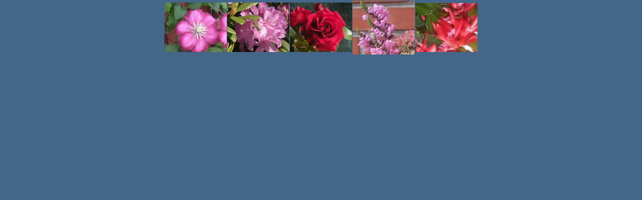

--- FILE ---
content_type: text/html
request_url: http://tarm-im.dk/forside/top.html
body_size: 295
content:
<html>
<head>
<!-- Minus AutoDato -->
<title>Efterskolen Solg�rden, Tarm</title>
<meta name="Generator" content="Stone's WebWriter 4">

</head>
<body bgcolor="#446689" topmargin="0" marginheight="0">

<table align="center" cellpadding="0" cellspacing="1" border="0">
<tr align="center">
<td><img src="../forside/top01.jpg" width="124"></td>
<td><img src="../forside/top02.jpg" width="124"></td>
<td><img src="../forside/top03.jpg" width="124"></td>
<td><img src="../forside/top04.jpg" width="124"></td>
<td><img src="../forside/top05.jpg" width="124"></td>
</tr>
</table>

</body>
</html>